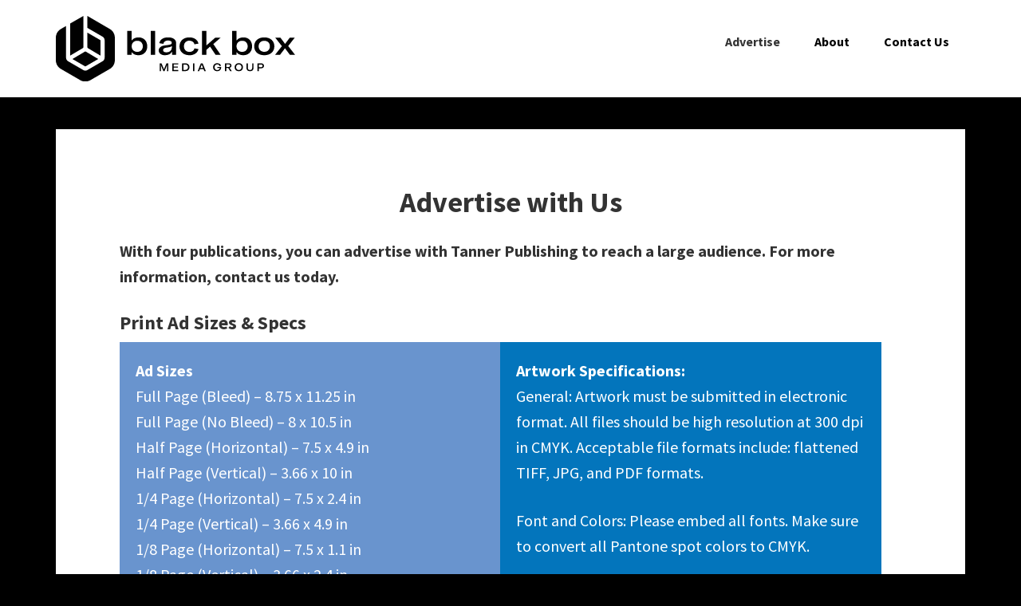

--- FILE ---
content_type: text/css; charset=UTF-8
request_url: https://blackbox.media/wp-content/themes/tannerpublishing/style.css?ver=1.0.0
body_size: -112
content:
/*
	Theme Name: Tanner Publishing Theme
	Description: A simple & lightweight starter theme for the Genesis Framework.
	Author: Tanner+West
	Theme URL:
	Author URI: https://tannerwest.com
	Version: 1.0.0
	License: GPL-2.0+
	License URI: http://www.opensource.org/licenses/gpl-license.php
	Text Domain: tannerpublishing

	Template: genesis
*/

--- FILE ---
content_type: application/javascript; charset=UTF-8
request_url: https://blackbox.media/wp-content/themes/tannerpublishing/assets/js/responsive-menu.js?ver=1.0.0
body_size: 1033
content:
/**
 * Accessibility-ready responsive menu.
 */

( function ( document, $, undefined ) {

	$( 'body' ).addClass( 'js' );

	'use strict';

	var genesisSample              = {},
		mainMenuButtonClass = 'menu-toggle',
		subMenuButtonClass  = 'sub-menu-toggle';

	genesisSample.init = function() {
		var toggleButtons = {
			menu : $( '<button />', {
				'class' : mainMenuButtonClass,
				'aria-expanded' : false,
				'aria-pressed' : false,
				'role' : 'button'
			} )
				.append( genesisSample.params.mainMenu ),
			submenu : $( '<button />', {
				'class' : subMenuButtonClass,
				'aria-expanded' : false,
				'aria-pressed' : false,
				'role' : 'button'
			} )
				.append( $( '<span />', {
					'class' : 'screen-reader-text',
					text : genesisSample.params.subMenu
				} ) )
		};
		if ($( '.nav-primary' ).length > 0 ) {
			$( '.nav-primary' ).before( toggleButtons.menu ); // add the main nav buttons
		} else {
			$( '.nav-header' ).before( toggleButtons.menu );
		}
		$( 'nav .sub-menu' ).before( toggleButtons.submenu ); // add the submenu nav buttons
		$( '.' + mainMenuButtonClass ).each( _addClassID );
		$( '.' + mainMenuButtonClass ).addClass('dashicons-before dashicons-menu');
		$( '.' + subMenuButtonClass ).addClass('dashicons-before dashicons-arrow-down');
		$( window ).on( 'resize.genesisSample', _doResize ).triggerHandler( 'resize.genesisSample' );
		$( '.' + mainMenuButtonClass ).on( 'click.genesisSample-mainbutton', _mainmenuToggle );
		$( '.' + subMenuButtonClass ).on( 'click.genesisSample-subbutton', _submenuToggle );
	};

	// add nav class and ID to related button
	function _addClassID() {
		var $this = $( this ),
			nav   = $this.next( 'nav' ),
			id    = 'class';
		if ( $( nav ).attr( 'id' ) ) {
			id = 'id';
		}
		$this.attr( 'id', 'mobile-' + $( nav ).attr( id ) );
	}

	// check CSS rule to determine width
	function _combineMenus(){
		if ( ( $( '.js nav' ).css( 'position' ) == 'relative' ) && $( '.nav-primary' ).length > 0 ) { // depends on .js nav having position: relative; in style.css
			$( '.nav-header .menu > li' ).addClass( 'moved-item' ); // tag moved items so we can move them back
			$( '.nav-header .menu > li' ).prependTo( '.nav-primary ul.genesis-nav-menu' );
			$( '.nav-header' ).hide();
		} else if ( ( $( '.js nav' ).css( 'position' ) !== 'relative' ) && $( '.nav-primary' ).length > 0 ) {
			$( '.nav-header' ).show();
			$( '.nav-primary ul.genesis-nav-menu > li.moved-item' ).appendTo( '.nav-header .menu' );
			$( '.nav-header .menu > li' ).removeClass( 'moved-item' );
		}
	}

	// Change Skiplinks and Superfish
	function _doResize() {
		var buttons = $( 'button[id^="mobile-"]' ).attr( 'id' );
		if ( typeof buttons === 'undefined' ) {
			return;
		}
		_superfishToggle( buttons );
		_changeSkipLink( buttons );
		_maybeClose( buttons );
	}

	/**
	 * action to happen when the main menu button is clicked
	 */
	function _mainmenuToggle() {
		var $this = $( this );
		_toggleAria( $this, 'aria-pressed' );
		_toggleAria( $this, 'aria-expanded' );
		$this.toggleClass( 'activated' );
		$this.next( 'nav, .sub-menu' ).slideToggle( 'fast' );
	}

	/**
	 * action for submenu toggles
	 */
	function _submenuToggle() {

		var $this  = $( this ),
			others = $this.closest( '.menu-item' ).siblings();
		_toggleAria( $this, 'aria-pressed' );
		_toggleAria( $this, 'aria-expanded' );
		$this.toggleClass( 'activated' );
		$this.next( '.sub-menu' ).slideToggle( 'fast' );

		others.find( '.' + subMenuButtonClass ).removeClass( 'activated' ).attr( 'aria-pressed', 'false' );
		others.find( '.sub-menu' ).slideUp( 'fast' );

	}

	/**
	 * activate/deactivate superfish
	 */
	function _superfishToggle( buttons ) {
		if ( typeof $( '.js-superfish' ).superfish !== 'function' ) {
			return;
		}
		if ( 'none' === _getDisplayValue( buttons ) ) {
			$( '.js-superfish' ).superfish( {
				'delay': 100,
				'animation': {'opacity': 'show', 'height': 'show'},
				'dropShadows': false
			});
		} else {
			$( '.js-superfish' ).superfish( 'destroy' );
		}
	}

	/**
	 * modify skip links to match mobile buttons
	 */
	function _changeSkipLink( buttons ) {
		var startLink = 'genesis-nav',
			endLink   = 'mobile-genesis-nav';
		if ( 'none' === _getDisplayValue( buttons ) ) {
			startLink = 'mobile-genesis-nav';
			endLink   = 'genesis-nav';
		}
		$( '.genesis-skip-link a[href^="#' + startLink + '"]' ).each( function() {
			var link = $( this ).attr( 'href' );
			link = link.replace( startLink, endLink );
			$( this ).attr( 'href', link );
		});
	}

	function _maybeClose( buttons ) {
		if ( 'none' !== _getDisplayValue( buttons ) ) {
			return;
		}
		$( '.menu-toggle, .sub-menu-toggle' )
			.removeClass( 'activated' )
			.attr( 'aria-expanded', false )
			.attr( 'aria-pressed', false );
		$( 'nav, .sub-menu' )
			.attr( 'style', '' );
	}

	/**
	 * generic function to get the display value of an element
	 * @param  {id} $id ID to check
	 * @return {string}     CSS value of display property
	 */
	function _getDisplayValue( $id ) {
		var element = document.getElementById( $id ),
			style   = window.getComputedStyle( element );
		return style.getPropertyValue( 'display' );
	}

	/**
	 * Toggle aria attributes
	 * @param  {button} $this     passed through
	 * @param  {aria-xx} attribute aria attribute to toggle
	 * @return {bool}           from _ariaReturn
	 */
	function _toggleAria( $this, attribute ) {
		$this.attr( attribute, function( index, value ) {
			return 'false' === value;
		});
	}

	$(document).ready(function () {

		// run test on initial page load
		_combineMenus();

		// run test on resize of the window
		$( window ).resize( _combineMenus );

		genesisSample.params = typeof genesisSampleL10n === 'undefined' ? '' : genesisSampleL10n;

		if ( typeof genesisSample.params !== 'undefined' ) {
			genesisSample.init();
		}

	});

})( document, jQuery );

--- FILE ---
content_type: application/javascript; charset=UTF-8
request_url: https://blackbox.media/wp-content/themes/tannerpublishing/assets/js/global.js?ver=1.0.0
body_size: -511
content:
/**
 *
 * Add .js class to body tag if JavaScript is enabled
 *
 * @since 1.0.0
 *
 */
document.getElementsByTagName( "body" )[0].className += " js";

(function($) {

	$( document ).ready( function() {

		/**
		 *
		 * Place your jQuery code here.
		 *
		 */

	});

})( jQuery );